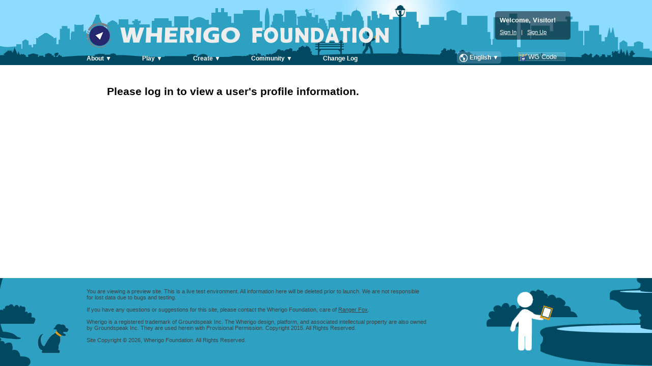

--- FILE ---
content_type: text/html; charset=utf-8
request_url: https://wherigofoundation.com/profile/?guid=af2109dc-14d5-4f45-8cee-340e8e1df4b5
body_size: 5368
content:


<!DOCTYPE html PUBLIC "-//W3C//DTD XHTML 1.0 Strict//EN" "http://www.w3.org/TR/xhtml1/DTD/xhtml1-strict.dtd">
<html xmlns="http://www.w3.org/1999/xhtml" xml:lang="en">
<head><title>
	Wherigo > Profile for verturin
</title><link rel="icon" type="image/gif" href="../images/logos/bullet_50.gif" /><link href="//ajax.googleapis.com/ajax/libs/jqueryui/1.8/themes/base/jquery-ui.css" rel="stylesheet" type="text/css" /><link href="/Styles/jquery-ui-overrides.css" rel="stylesheet" type="text/css" /><link href="/Styles/Site.min.css" rel="stylesheet" type="text/css" />
	<!-- Libraries here -->
	<script src="//ajax.googleapis.com/ajax/libs/jquery/1.11.1/jquery.min.js" type="text/javascript"></script>
	<script src="//ajax.googleapis.com/ajax/libs/jqueryui/1.9.2/jquery-ui.min.js" type="text/javascript"></script>
	<script src='/scripts/libraries/jqueryui/jquery.ui.datepicker-en.js' type='text/javascript'></script>
	<!-- Overrides and internal prototyping here -->
	<script src="/scripts/prototypes.js" type="text/javascript"></script>
	<!-- Page scripting below here -->
	<script src="/scripts/master.js" type="text/javascript"></script>

	<!-- Google Analytics -->
	<script>
		(function(i,s,o,g,r,a,m){i['GoogleAnalyticsObject']=r;i[r]=i[r]||function(){
			(i[r].q=i[r].q||[]).push(arguments)},i[r].l=1*new Date();a=s.createElement(o),
			m=s.getElementsByTagName(o)[0];a.async=1;a.src=g;m.parentNode.insertBefore(a,m)
		})(window,document,'script','//www.google-analytics.com/analytics.js','ga');

		ga('create', 'UA-52966751-1', 'auto');
		ga('send', 'pageview');
	</script>
	<!-- End Google Analytics -->

	<script>
		var ajaxService = '../api/ajaxservice.svc';
		var localizations = {};
		localizations.CartridgesComplete = 'Cartridges Complete';
		localizations.CartridgesOwned = 'Cartridges: {0} owned, {1} co-owned';
		var logOrigUrl = 'http://cdn.foundation.rangerfox.com/img/log/orig/';
		var logThumbUrl = 'http://cdn.foundation.rangerfox.com/img/log/thumb/';
		var USER_LOCALE = 'en';
		$(document).ready(function() { SetTimeZoneOffset(); });
	</script>
    
<link rel="Stylesheet" href="../styles/profile/common.css" type="text/css" />
<script>
	$(document).ready(function () {
		FixTabs('profileTabs');
	});
</script>

<!--<link href='http://fonts.googleapis.com/css?family=Give+You+Glory' rel='stylesheet' type='text/css'>
<link href='http://fonts.googleapis.com/css?family=Oregano' rel='stylesheet' type='text/css'>
<link href='http://fonts.googleapis.com/css?family=Oregano:400italic' rel='stylesheet' type='text/css'>-->
<link href='http://fonts.googleapis.com/css?family=Finger+Paint' rel='stylesheet' type='text/css'>

</head>
<body>
    <form method="post" action="./?guid=af2109dc-14d5-4f45-8cee-340e8e1df4b5" id="ctl01">
<div class="aspNetHidden">
<input type="hidden" name="__EVENTTARGET" id="__EVENTTARGET" value="" />
<input type="hidden" name="__EVENTARGUMENT" id="__EVENTARGUMENT" value="" />
<input type="hidden" name="__VIEWSTATE" id="__VIEWSTATE" value="m8m/tbYqPUz4rKTdIPH7GhcGZhz3QMdBD3cqIaoWjALVW7NKiV+RRem9rWUsQJ6vs/ztcwSPbgyC84BVBqm3gWfc+1UclqK3EU8ifzW65sAh8qtOC9c2RXhPvE3daBIVrMdr0Z0NiN/IQ35G1C6rukJJb823QWBpO95E1+9ZQIyTv59CVKicv2AaUCB2IP2LU1b8UdTPbW9yxL83YjDRAqERmoGnT0f8wHzleZSyaKg5p/wSBAkI/GMA2AuAuhyxDXlNzEH3x/j0sWMGnecqjm8R/Awq5rR+/cfzyMYnwdZCdVQs3HPP4kyF/kR4fsUCLlsZ/FuPGhQSDXAk3gTPyfYUvu2CDIxyvVQrECTKUNXY85XwCwIEKHFXlVJIik+OST3AQexwY3omavVSICknN+vBWW0uO00On4OErlIA8bnW+aRdFXoSWB7knHG8x3F11zBciGTEuJDWliP5UerQPobmR225JYdzqh+LUS9DYuyVPJm261kjEct1HiA5wljDK/ZhtbC5IZgMkZ2tePHPUpeB72jPagXwcf0opp7Ze0mA/rzp7gtZgXGFFcz/pPOhHPPZZFdlFQm0gwjZq9YnwYSxEN5kLUQY+jP6pFRRFgL1zR5c7I8KUUySqa1VGyAa4JGpz87NDiBaAhwovM/pmAlhjxVpZFQ71gKBG24g7KFEbzvYlI8ord8mgMDiH68Uys+zX/Y+EsWX2yQ4j3hdxIT8xVLQPzWe2TFJ/[base64]/WS3vdDxhDJ2v9UurPV2k2Mz28jtPM+5NIdA4q58FMPJylUU5jPRH7jZDRF833QFuupSBTfxmlWDrGJyICDQbMf2EZTbPrLg3KqlGt2sHQ=" />
</div>

<script type="text/javascript">
//<![CDATA[
var theForm = document.forms['ctl01'];
if (!theForm) {
    theForm = document.ctl01;
}
function __doPostBack(eventTarget, eventArgument) {
    if (!theForm.onsubmit || (theForm.onsubmit() != false)) {
        theForm.__EVENTTARGET.value = eventTarget;
        theForm.__EVENTARGUMENT.value = eventArgument;
        theForm.submit();
    }
}
//]]>
</script>


<div class="aspNetHidden">

	<input type="hidden" name="__VIEWSTATEGENERATOR" id="__VIEWSTATEGENERATOR" value="5F4A0583" />
	<input type="hidden" name="__EVENTVALIDATION" id="__EVENTVALIDATION" value="RNN6Tqy/At1uj2ybcsUYJdr80meW/ERxKSKH7k9y3d/BpkZstcWDJoyphkq+IxLk7+HUfgn0+T1Ue0zUX9wCPg0IYkgrLYstoevOubDMNiO7CbIJtHEtzmhaP28CBtl2PDtfYyxx9Hs08KdPreAIZ7MKcecyB/cKouJD3mn/RqbQ9Z7IF8h/QpEnXsnbwmP4vj1Z0kRh/ROBpjAG7GCXmduN3EWQsxL0MYDqrrqFTuA1nUIgVslsKYcYe1ow0lM/pCtHdA==" />
</div>
		
		<header>
			<div class="fullwidth">
				<h1 id="sitelogo" ><a accesskey="h" title="Wherigo" href="/">Wherigo Foundation</a></h1>
				<div id="ProfileWidgetContainer">
					<div id="ProfileWidget">
						
								<div class="NotSignedInText">Welcome, Visitor!</div>
								<div class="NotSignedInLinks">
									<a id="SignInLink" accesskey="s" class="SignInLink" href="javascript:__doPostBack(&#39;ctl00$ctl00$SignInLink&#39;,&#39;&#39;)">Sign In</a>
									&nbsp;&nbsp;|&nbsp;&nbsp;
									<a accesskey="r" href="https://www.geocaching.com/membership/register.aspx?type=basic">Sign Up</a>
								</div>
								<!-- Since we're using the API, we can't have a neat little sign in box like on gc.com -->
							
					</div>
				</div>
			

			<div class="NavContainer">
				<nav id="Navigation">
					<ul class="Menu">
						<li>
							<a href="../#" onclick="return false;" accesskey="1">About ▼</a>
							<ul class="SubMenu SubMenuAbout" style="visibility:hidden;">
								<!--<li><a href="../help">What is Wherigo?</a></li>-->
								<li><a href="../foundation">The Wherigo Foundation</a></li>
								<li><a href="../foundation/site.aspx">Site Features</a></li>
								<li><a href="../help/guidelines.aspx">Guidelines</a></li>
								
							</ul>
						</li>
						<li>
							<a href="../#" onclick="return false;" accesskey="2">Play ▼</a>
							<ul class="SubMenu SubMenuPlay" style="visibility:hidden;">
								<li><a href="../search/recent.aspx">Recent Cartridges</a></li>
								<li><a href="../search/?page=1&pa=true">Play Anywhere Cartridges</a></li>
								<li><a href="../search">Find A Cartridge</a></li>
								<li><a href="../search/default2.aspx">Find A Cartridge (beta)</a></li>
								<li><a href="../search/Nearest.aspx">Nearest Cartridges</a></li>
							</ul>
						</li>
						<li>
							<a href="../#" onclick="return false;" accesskey="3">Create ▼</a>
							<ul class="SubMenu SubMenuBuild" style="visibility:hidden;">
								<li><a href="../builders">Cartridge Creation Applications</a></li>
								<li><a href="../tools/compiler.aspx">Test Compiler</a></li>
								<li><a href="../builders/emulators.aspx">Testing Cartridges</a></li>
								<li><a href="../cartridge/upload.aspx">Upload A Cartridge</a></li>
							</ul>
						</li>
						<li>
							<a href="../#" onclick="return false;" accesskey="4">Community ▼</a>
							<ul class="SubMenu SubMenuCommunity" style="visibility:hidden;">
								<li><a href="https://forums.groundspeak.com/GC/index.php?showforum=59">Discussion Forum</a></li>
							</ul>
						</li>
                        <li>
                            <a href="../ChangeLog" accesskey="5">Change Log</a>
                        </li>
					</ul>
				</nav>

                
				
			</div>


                <div class="navright">
				    <div class="LanguageSelector" >
							    <div class="LocaleText" style="display:none;">
								    <strong>Choose Your Language:</strong>
							    </div>
							    <div class="LocaleList">
								    <div class="selected-language">
									    <a href="#">English ▼</a>
								    </div>
								    <ul class="language-list shadow">
									    <li><a id="lnkbtnLocaleEnglish" href="javascript:__doPostBack(&#39;ctl00$ctl00$lnkbtnLocaleEnglish&#39;,&#39;&#39;)">English</a></li>
									    <li><a id="lnkbtnLocaleCzech" href="javascript:__doPostBack(&#39;ctl00$ctl00$lnkbtnLocaleCzech&#39;,&#39;&#39;)">Čeština</a></li>
										<li><a id="lnkbtnLocaleGerman" href="javascript:__doPostBack(&#39;ctl00$ctl00$lnkbtnLocaleGerman&#39;,&#39;&#39;)">Deutsch</a></li>
									    <li><a id="lnkbtnLocaleFrench" href="javascript:__doPostBack(&#39;ctl00$ctl00$lnkbtnLocaleFrench&#39;,&#39;&#39;)">Français</a></li>
										<li><a id="lnkbtnLocaleDutch" href="javascript:__doPostBack(&#39;ctl00$ctl00$lnkbtnLocaleDutch&#39;,&#39;&#39;)">Nederlands</a></li>
										<li><a id="lnkbtnLocaleFinnish" href="javascript:__doPostBack(&#39;ctl00$ctl00$lnkbtnLocaleFinnish&#39;,&#39;&#39;)">Suomeksi</a></li>
								    </ul>
							    </div>
					    <script type="text/javascript">

						
					    </script>
                    </div>


				    <div id="CartridgeWG">
					    <input name="ctl00$ctl00$txtCartridgeWG" type="text" id="txtCartridgeWG" class="transition defaultvalue" value="WG Code" Title="Look up cartridges by entering their WG code here.  Each cartridge has its own code so it can be quickly looked up on the site." url="/cartridge/cartridge_details.aspx" default="WG Code" />
				    </div>
                </div>

			</div>
		</header>

		<section id="Content">
			<div class="unrestrictedwidth">
				
			</div>
			<div class="fullwidth">
				
				<div id="PageContent" class="content">
				
				



<div id="MainContent_LogInDiv" style="margin-top:40px;margin-left:40px;font-weight:bold;font-size:16pt;">
	Please log in to view a user's profile information.
</div>


				
				</div>
			</div>
		</section>

		<footer>
			<div class="fullwidth">
				<div class="footertop fullwidth">&nbsp;</div>
				<div class="footerlinks">
					You are viewing a preview site.  This is a live test environment.  All information here will be deleted prior to launch.  We are not responsible<br />for lost data due to bugs and testing.
					<br />
					<br />
					If you have any questions or suggestions for this site, please contact the Wherigo Foundation, care of 
						<a href="./?u=ranger%20fox">Ranger Fox</a>.<br /><br />
				</div>
				<div class="footerbottom fullwidth">
					Wherigo is a registered trademark of Groundspeak Inc. The Wherigo design, platform, and associated intellectual property are also owned <br />by Groundspeak Inc.  They are used herein with Provisional Permission. Copyright 2015. All Rights Reserved.
					<br />
					<br />
					Site Copyright &copy; 2026, Wherigo Foundation.  All Rights Reserved.
				</div>
			</div>
		</footer>



		
		<div class="blackout" style="display:none"></div>

    </form>
</body>
</html>


--- FILE ---
content_type: text/css
request_url: https://wherigofoundation.com/styles/profile/common.css
body_size: 1596
content:
/* Using one CSS for all profile pages */

/* Common */
#profilepagetabs { margin-top:30px; }
#profilepagetabs > div { padding: 12px 20px 20px 16px; }
.profilecontent { padding:10px 10px 10px 10px; min-height:450px; }
ul.ui-tabs-nav li { font-size:9pt; }
.wfhide{display:none;}


/* Default */
.username { font-weight:bold; font-size:2em; font-family: 'Finger Paint', cursive; }


.profilepic { float:right; background-color:White; margin:-50px -20px 0px 0px; /* position:absolute; left:570px; top:30px; */
              padding:10px 10px 5px 10px; text-align:center; /* margin-right:10px;*/
              border:1px solid rgba(200,200,200,0.8); border-radius:10px;  
              transform: rotate(10deg);
			  -ms-transform: rotate(10deg); /* IE 9 */
			  -webkit-transform: rotate(10deg); /* Safari and Chrome */
              }
.profilepic img { max-width:400px; max-height:340px; }
.profilepic div { padding:10px; background-color:rgba(230,230,230,0.8); border-radius:0px 0px 10px 10px; text-align:center;
                  /*font-family: 'Give You Glory', cursive; font-size:1.3em; */
                  /*font-family: 'Oregano', cursive; font-size:1.3em;*/
                  font-family: 'Finger Paint', cursive; font-size:1.1em;
                  }
                  
                  
                  
.stats { min-width:120px; padding:5px 10px 10px 10px; background-color:rgba(23,80,96,0.6); color:rgba(255,255,255,0.8); 
         text-align:center; font-weight:bold; white-space:nowrap; display:inline-block; border-radius:10px; margin-right:5px; }
.stats .shead { display:block; text-transform:uppercase; font-size:8pt; text-align:center; margin-bottom:5px; }
.stats .count { font-size:20px; vertical-align:baseline; display:inline-block; }
.stats img { height:24px; width:24px; margin-top:-10px; margin-right:5px; vertical-align:middle; }



.memberdata { margin-top: 15px; max-width:450px; }
.memberdata tr td { padding-bottom:10px; vertical-align:top; }
.memberdata tr td:first-child { font-weight:bold; padding-right:10px; white-space:nowrap; }






/* Activity */
.activitycontainer { display:inline-block; width:400px; margin-right:40px; margin-bottom:40px; font-size:10pt; }
.activitycontainer span.h { font-size: 1.5em; font-weight:bold; }
.activitycontainer span.lnk { font-size:0.8em; font-style:italic; padding-left:20px; }
.activitycontainer table.completed td.l { width:280px; }
.activitycontainer table.owned td.l { width:220px; }

.activitycontainer table { margin-top: 10px; }
.activitycontainer table tr.main td { padding-top:20px; }
.activitycontainer table img { vertical-align:middle; margin-top:-5px; }
.activitycontainer table tr.main td.l { height:20px; vertical-align:middle; padding-left:5px; }
.activitycontainer table td.v { font-weight: bold; text-align:right; vertical-align:baseline; padding-right: 20px; }
.activitycontainer table th { padding-left: 20px; text-align:right; }

.activitycontainer table tr.h, .activitycontainer table tr.f { background-color:rgba(23, 80, 96, 0.6); color:rgba(255,255,255,0.8); }
.activitycontainer table tr.h th, .activitycontainer table tr.f th { padding:3px 20px 3px 5px; }
.activitycontainer table tr.h th.h, .activitycontainer table tr.f th.f { text-align:left !important;  }


.activitycontainer table tr.sub { background-color: #DDDDDD; height:18px; color:#888888; }
.activitycontainer table tr.sub td.l { text-indent:34px; font-size:0.8em; }
.activitycontainer table tr.sub td.v { font-size:0.8em; vertical-align:middle; }

.activitycontainer table tr.h th, .activitycontainer table tr.f th { padding-top: 6px; vertical-align:middle; padding-bottom:5px; }





/* Photo Gallery */
.resultsdiv { font-size:10pt; }
.gallery {}
.gallery > div { width:265px;  display:inline-block; padding:10px; border:1px solid gray; border-radius:15px; margin:4px; padding-bottom:5px; text-align:center; vertical-align:top; }
.gallery > div > span { display:block; text-align:left; }
.gallery > div img { max-width:265px; max-height:200px; }
.gallery > div span.d { font-size:7pt; color:Gray; background-color:rgba(230,230,230,0.8); padding:3px 0px 0px 8px; border-top-left-radius:10px; border-top-right-radius:10px; }
.gallery > div span.l { padding:10px; background-color:rgba(230,230,230,0.8); border-radius:0px 0px 10px 10px; text-align:center;
                  font-family: 'Finger Paint', cursive; font-size:8pt;}
.NoPhotos { display:block; margin-top:30px; font-style:italic; }

--- FILE ---
content_type: application/x-javascript
request_url: https://wherigofoundation.com/scripts/prototypes.js
body_size: 246
content:
String.prototype.endsWith = function (pattern) {
	var d = this.length - pattern.length;
	return d >= 0 && this.toUpperCase().lastIndexOf(pattern.toUpperCase()) === d;
};